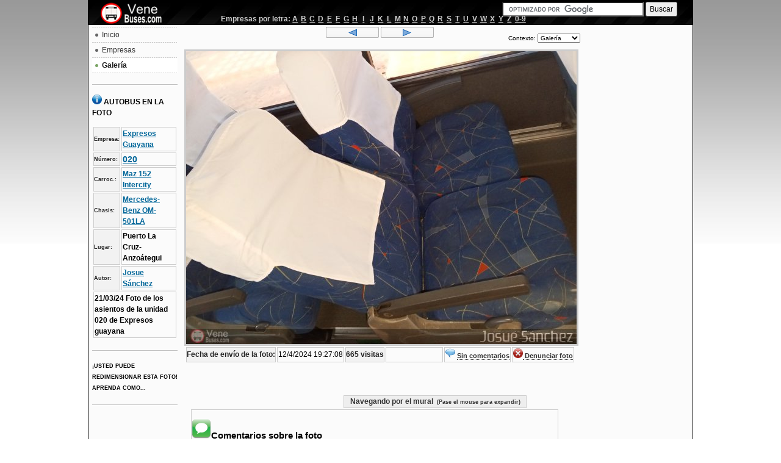

--- FILE ---
content_type: text/html; charset=ISO-8859-1
request_url: https://www.venebuses.com/foto/178147/
body_size: 4574
content:
<!DOCTYPE html PUBLIC "-//W3C//DTD XHTML 1.0 Transitional//EN" "http://www.w3.org/TR/xhtml1/DTD/xhtml1-transitional.dtd"> 
<html xmlns="http://www.w3.org/1999/xhtml" xml:lang="es-ve" lang="es-ve"> 
<head><meta charset="windows-1252"> 
   
  <meta name="robots" content="index, follow" /> 
  <meta name="keywords" content="puerto la cruz-anzoátegui,autobus,bus,venezuela,venebuses,venebus,venbus,autobús,transporte,rodovias,ciudades,foto de autobuses,fotos de autobuses,foto de buses,fotos de buses,busfan,expresos" /> 
  <meta name="description" content="Foto de autobús 020 de la empresa Expresos Guayana en la ciudade de Puerto La Cruz-Anzoátegui." /> 
  <title>Expresos Guayana 020 por Josue Sánchez - Puerto La Cruz-Anzoátegui - Venebuses.com</title> 
  <link rel="stylesheet" href="/templates/ja_purity/css/template.css" type="text/css" /> 
  <link rel="stylesheet" href="/templates/ja_purity/css/menu.css" type="text/css" /> 
  <link rel="icon" href="/img/ob.ico" type="image/x-icon"/>
  <script type="text/javascript" src="/script/jq.js"></script>
  <script type="text/javascript" src="/script/js.js"></script>
  <script type="text/javascript">
	fontSize = 100;
	$(document).ready(
		function()
		{
			$("#frmcoment").submit(function(){return addComentario('178147');});
			$('img.res').mouseover(
			function()
			{
				$('img.res').resizable({animate:true,ghost:true,aspectRatio:true}).parent().draggable();
			}
			);
			$(document).keydown(function(e){ if(e.target.tagName=="INPUT"||e.target.tagName=="TEXTAREA") return; if(e.keyCode==37){window.location=$("#btnant").get(0).href;}else{if(e.keyCode==39)window.location=$("#btnpos").get(0).href;}});
			$("#cboctx").change(function(){window.location='/foto/178147/'+$(this).val(); });
			$("a.cmn").click(function(){$("#comentario").val($("#comentario").val()+'[b]'+$(this).html()+'[/b]\n');});
			$("a.quote").click(function(){ var txt=getSelText(); if(txt=="") alert("Seleccionar un texto para citar"); else $("#comentario").val($("#comentario").val()+'[q]'+txt+'[/q]\n');});
		}
	);
  </script>
  <script type="text/javascript" src="/script/jq-ui.js"></script>
  <script type="text/javascript" src="/script/ui/ui.core.js"></script>
  <script type="text/javascript" src="/script/ui/ui.draggable.js"></script>
  <script type="text/javascript" src="/script/ui/ui.resizable.js"></script>
  <link rel="stylesheet" href="/templates/ja_purity/styles/background/lighter/style.css" type="text/css" />
  <link rel="stylesheet" href="/css/theme1/jtheme.css" type="text/css"/>
<!--[if gte IE 7.0]>
<style type="text/css">
.clearfix {display: inline-block;}
</style>
<![endif]-->  
	<style type="text/css"> 
		#ja-header,#ja-mainnav,#ja-container,#ja-botsl,#ja-footer {width: 97%;margin: 0 auto;}
		#ja-wrapper {min-width: 100%;}
		
	</style> 
	<meta property="og:title" content="Expresos Guayana 020 por Josue Sánchez - Puerto La Cruz-Anzoátegui - Venebuses.com"/>
	<meta property="og:type" content="website" />
	<meta property="og:url" content="http://venebuses.com/foto/178147/" />
	<meta property="og:site_name" content="Venebuses"/>
	<meta property="og:image" content="http://venebuses.com/m1/thumbs/9451c32f6c8f2987df52a3487d83c957.jpg"/>
	<meta property="fb:admins" content="100001393631990" />
</head> 
<body id="bd" class="fs3 Moz" > 
<a name="Top" id="Top"></a> 
<p style="display:none"></p>
<div id="main">  
<!-- BEGIN: HEADER --> 
<div id="ja-headerwrap"> 
	<div id="ja-header" class="clearfix" > 
		<h1 class="logo"> 
			<a href="http://venebuses.com" title="Venebuses.com"><span>Venebuses.com</span></a> 
		</h1> 
		<div id="busca"><br/>
		<form action="https://www.google.co.ve" id="cse-search-box">
  <div>
    <input type="hidden" name="cx" value="partner-pub-5637917406182241:2784012543" />
    <input type="hidden" name="ie" value="ISO-8859-1" />
    <input type="text" name="q" size="30" />
    <input type="submit" name="sa" value="Buscar" />
  </div>
</form>

<script type="text/javascript" src="https://www.google.co.ve/coop/cse/brand?form=cse-search-box&amp;lang=es"></script>
		</div>
		<div id="empbar"><table align="center"><tr><th>Empresas por letra:</th><td width="10"><a href="/empresas/index.php?search=A">A</a></td><td width="10"><a href="/empresas/index.php?search=B">B</a></td><td width="10"><a href="/empresas/index.php?search=C">C</a></td><td width="10"><a href="/empresas/index.php?search=D">D</a></td><td width="10"><a href="/empresas/index.php?search=E">E</a></td><td width="10"><a href="/empresas/index.php?search=F">F</a></td><td width="10"><a href="/empresas/index.php?search=G">G</a></td><td width="10"><a href="/empresas/index.php?search=H">H</a></td><td width="10"><a href="/empresas/index.php?search=I">I</a></td><td width="10"><a href="/empresas/index.php?search=J">J</a></td><td width="10"><a href="/empresas/index.php?search=K">K</a></td><td width="10"><a href="/empresas/index.php?search=L">L</a></td><td width="10"><a href="/empresas/index.php?search=M">M</a></td><td width="10"><a href="/empresas/index.php?search=N">N</a></td><td width="10"><a href="/empresas/index.php?search=O">O</a></td><td width="10"><a href="/empresas/index.php?search=P">P</a></td><td width="10"><a href="/empresas/index.php?search=Q">Q</a></td><td width="10"><a href="/empresas/index.php?search=R">R</a></td><td width="10"><a href="/empresas/index.php?search=S">S</a></td><td width="10"><a href="/empresas/index.php?search=T">T</a></td><td width="10"><a href="/empresas/index.php?search=U">U</a></td><td width="10"><a href="/empresas/index.php?search=V">V</a></td><td width="10"><a href="/empresas/index.php?search=W">W</a></td><td width="10"><a href="/empresas/index.php?search=X">X</a></td><td width="10"><a href="/empresas/index.php?search=Y">Y</a></td><td width="10"><a href="/empresas/index.php?search=Z">Z</a></td><td><a href="/empresas/index.php?search=1">0-9</a></td></tr></table></div>
	</div> 
</div> 
<!-- END: HEADER -->  
<!-- BEGIN: MAIN NAVIGATION --> 
<!-- END: MAIN NAVIGATION --> 
<div> 
<div> 
		<!-- BEGIN: CONTENT --> 
		<div style="width:140px;float:left;padding-left:6px;z-index:0;" > 
			<div class="moduletable_menu"> 
				<ul class="menu">
					<li class="item1"><a href="http://venebuses.com"><span>Inicio</span></a></li>	
					<li class="item2"><a href="/empresas/"><span>Empresas</span></a></li>
					<li class="active item2"><a href="/galeria"><span>Galería</span></a></li>
				</ul>
			</div> 
			<div class="moduletable_menu">
			 
				<h4><img src="/img/info16.png" alt="Informação"/> AUTOBUS EN LA FOTO</h4>
							<table class="look" id="tbinfo">
									<tr>
						<th>Empresa:</th>
						<td><a href="/empresas/27/Expresos_Guayana">Expresos Guayana</a></td>
					</tr>
									<tr>
						<th>Número:</th>
						<td style="font-size:120%"><a href="/empresas/27/Expresos_Guayana/020/" title="Há 18 fotos. Haga clic para ver más.">020</a></td>
					</tr>
									<tr>
						<th>Carroc.:</th>
						<td><a href="/modelos/carroceria/maz/
							152_intercity/" title="Ver mais fotos deste modelo">Maz 152 Intercity</a></td>
					</tr>
									<tr>
						<th>Chasis:</th>
						<td><a href="/modelos/chassi/mercedes-benz/
							om-501la/" title="Ver mais fotos deste modelo">Mercedes-Benz OM-501LA</a></td>
					</tr>
									<tr>
						<th>Lugar:</th>
						<td>Puerto La Cruz-Anzoátegui</td>
					</tr>
									<tr>
						<th>Autor:</th>
						<td><a href="/busesdeoriente/" title="Veja mais fotos deste autor">Josue Sánchez</a></td>
					</tr>
									<tr>
						<td colspan="2">21/03/24
Foto de los asientos de la unidad 020 de Expresos guayana </td>
					</tr>
												</table>
			</div>
			<div class="moduletable_menu" style="z-index:0"> 
				<h4 style="margin:0"><span class="mini">¡Usted puede redimensionar esta foto! Aprenda como...</span></h4>
			</div>
		</div>
		<div id="direita">
			<script async src="//pagead2.googlesyndication.com/pagead/js/adsbygoogle.js"></script>
<!-- venebuses_foto_dir -->
<ins class="adsbygoogle"
     style="display:inline-block;width:160px;height:600px"
     data-ad-client="ca-pub-5637917406182241"
     data-ad-slot="3981544145"></ins>
<script>
(adsbygoogle = window.adsbygoogle || []).push({});
</script>		</div>
		<div class="gpagination"><div id="ctx"><p>Contexto: <select id="cboctx"><option value="" selected=="selected">Galería</option><option value="empresa/" >Empresa</option><option value="carroceria/" >Carrocería</option><option value="chassi/" >Chasis</option></select></div><div class="navflag"><a id="btnant" href="/foto/178148/" title="Anterior"><img src="/img/btnprev.gif" alt="Anterior"/></a> <a id="btnpos" href="/foto/178145/" title="Siguiente"><img src="/img/btnext.gif" alt="Siguiente"/></a></div></div>
		<div class="fotoview" >
<img src="/m1/photos/9451c32f6c8f2987df52a3487d83c957.jpg" alt="Expresos Guayana 020 por Josue Sánchez" class="res"/><table class="look" align="center"><tr><th>Fecha de envío de la foto:</th><td>12/4/2024 19:27:08</td><th id="views">665 visitas</th><td><iframe id="fb" src="https://www.facebook.com/plugins/like.php?href=http%3A%2F%2Fvenebuses.com%2Ffoto%2F178147%2F&amp;send=false&amp;layout=standard&amp;width=120&amp;send=false&amp;layout=button_count&amp;width=150&amp;show_faces=false&amp;action=like&amp;colorscheme=light&amp;font=segoe+ui&amp;height=21" scrolling="no" frameborder="0" style="border:none; overflow:hidden; width:90px; height:21px;" allowTransparency="true"></iframe></td><td><a href="#lnkcmt" class="lnkcmt"><img src="/img/comment16.png" style="border:none" alt="" /> <span>Sin comentarios</span></a></td><td><a href="/contato.php?denun=178147" class="lnkcmt"><img src="/img/del16.png" alt="" style="border:none"/><span> Denunciar foto</span></a></td></tr></table>		</div> 
		<!-- END: CONTENT --> 
		<!-- BEGIN: LEFT COLUMN --> 
		<!-- END: LEFT COLUMN --> 
</div> 
</div>  
<div>
	<div style="clear:right">
	<table class="look" align="center" style="width:300px"><caption onmouseover="$('#nbhide').show()">Navegando por el mural <span class="mini">&nbsp;(Pase el mouse para expandir)</span></caption><tr style="display:none" id="nbhide"><td><a href="/foto/178149/" title="Unión de Conductores Unidos S.C. 095"><img src="/m1/thumbs/f2f6164a5e7003dfff93b4cbb87c81a9.jpg" alt="Unión de Conductores Unidos S.C. 095"/></a></td><td><a href="/foto/178148/" title="Unión de Conductores Unidos S.C. 095"><img src="/m1/thumbs/8a2081a119aafba2588b36569aae03d5.jpg" alt="Unión de Conductores Unidos S.C. 095"/></a></td><th width="165" style="text-align:center">&lt;&lt;Fotos anteriores<br/>Fotos seguintes&gt;&gt;</th><td><a href="/foto/178145/" title="TransMonagas 7163"><img src="/m1/thumbs/4eb30250a6f1b12901590813759dbd5f.jpg" alt="TransMonagas 7163"/></a></td><td><a href="/foto/178144/" title="Transporte Las Delicias C.A. 44"><img src="/m1/thumbs/0e422bda9bc3682ec5a33dea77b6219c.jpg" alt="Transporte Las Delicias C.A. 44"/></a></td></tr></table>	</div>
	<div id="comentarios">
		<a id="lnkcmt" name="lnkcmt"></a>
		<h3><img src="/img/comment.png" alt=""/>Comentarios sobre la foto</h3>
		<div id="list"><p>No hay ningún comentario sobre esta foto.</p></div>
		<div id="form">
			<form method="post" action="addcoment.php" id="frmcoment">
							<table class="look" align="center">
					<caption>¡Escribe tu comentario!</caption>
					<tr><th><label for="nome">Nombre y apellido:</label></th><td><input type="text" maxlength="32" name="nome" id="nome" size="35" /></td></tr>
					<tr><th><label for="email">E-mail (Opcional):</label></th><td><input type="text" maxlength="32" name="email" id="email" size="35" /><br/><span class="mini"><input type="checkbox" id="nt" /><label for="nt"> Notificarme de nuevos comentarios en esta foto</label></span></td></tr>
					<tr><th><label for="comentario">Comentario:</label></th><td><textarea cols="75" rows="6" name="comentario" id="comentario"></textarea></td></tr> 
					<tr><td colspan="2"><span style="font-weight:bold">Al enviar su comentario usted garantiza que no viola los <a href="http://venebuses.com/blog/2009/11/18/terminos-de-uso-de-venebuses-com/" target="_blank">Términos de Uso</a></span></label></td></tr>
					<tr><td colspan="2" align="center">
						<div id="cmld" class="cm"><img src="/img/loading.gif" alt=""/> Guardando...</div>
						<div id="cmok" class="cm"><img src="/img/ok16.png" alt=""/> Gracias, tu opinión será visible después de haber sido aprobado por nuestro equipo.</div>
						<div id="cmer" class="cm"><img src="/img/del16.png" alt=""/> Error al guardar comentario.</div>
						<input type="submit" value="Enviar" id="btncmt"/>
					</td></tr>
				</table>
			</form>
		</div>
		<p style="text-align:right"><a href="#Top">Ir a la parte superior</a></p>
	</div>
	<div style="margin-left:130px">
		<div style="float:left">
			<script async src="//pagead2.googlesyndication.com/pagead/js/adsbygoogle.js"></script>
<!-- venebuses_foto_inferior -->
<ins class="adsbygoogle"
     style="display:inline-block;width:336px;height:280px"
     data-ad-client="ca-pub-5637917406182241"
     data-ad-slot="6795409740"></ins>
<script>
(adsbygoogle = window.adsbygoogle || []).push({});
</script>		</div>
		<div style="float:left">
			<script async src="//pagead2.googlesyndication.com/pagead/js/adsbygoogle.js"></script>
<!-- venebuses_foto_inferior -->
<ins class="adsbygoogle"
     style="display:inline-block;width:336px;height:280px"
     data-ad-client="ca-pub-5637917406182241"
     data-ad-slot="6795409740"></ins>
<script>
(adsbygoogle = window.adsbygoogle || []).push({});
</script>		</div>
	</div>
</div>
<!-- BEGIN: FOOTER --> 
<div id="ja-footerwrap"> 
<div id="ja-footer" class="clearfix">
	<div id="ja-footnav"></div> 
	<div class="copyright"><p><p>Los derechos de autor del material expuesto corresponde a sus respectivos autores.<br/>Venebuses.com no es responsable por el material enviado por los usuarios.</p>&copy;2009 Venebuses.com - Todos los derechos reservados.<br/>Juan Carlos Gámez y Tadeu Carnevalli</p>
	</div> 
	<div class="ja-cert">
	</div> 
	<br/> 
</div> 
</div> 
<!-- END: FOOTER --> 
</div> 
<div id="dialog"></div>
<div id="dialogV"></div>
<!--Google analytics-->
<script type="text/javascript">
var gaJsHost = (("https:" == document.location.protocol) ? "https://ssl." : "http://www.");
document.write(unescape("%3Cscript src='" + gaJsHost + "google-analytics.com/ga.js' type='text/javascript'%3E%3C/script%3E"));
</script>
<script type="text/javascript">
try {
var pageTracker = _gat._getTracker("UA-6668161-8");
pageTracker._trackPageview();
} catch(err) {}</script><!--Google analytics fim-->
<script defer src="https://static.cloudflareinsights.com/beacon.min.js/vcd15cbe7772f49c399c6a5babf22c1241717689176015" integrity="sha512-ZpsOmlRQV6y907TI0dKBHq9Md29nnaEIPlkf84rnaERnq6zvWvPUqr2ft8M1aS28oN72PdrCzSjY4U6VaAw1EQ==" data-cf-beacon='{"version":"2024.11.0","token":"713780ce1ff44980abe6a56126982aef","r":1,"server_timing":{"name":{"cfCacheStatus":true,"cfEdge":true,"cfExtPri":true,"cfL4":true,"cfOrigin":true,"cfSpeedBrain":true},"location_startswith":null}}' crossorigin="anonymous"></script>
</body> 
</html> 


--- FILE ---
content_type: text/html; charset=utf-8
request_url: https://www.google.com/recaptcha/api2/aframe
body_size: 118
content:
<!DOCTYPE HTML><html><head><meta http-equiv="content-type" content="text/html; charset=UTF-8"></head><body><script nonce="_Ls62DMOwS5IWKIfME8_AA">/** Anti-fraud and anti-abuse applications only. See google.com/recaptcha */ try{var clients={'sodar':'https://pagead2.googlesyndication.com/pagead/sodar?'};window.addEventListener("message",function(a){try{if(a.source===window.parent){var b=JSON.parse(a.data);var c=clients[b['id']];if(c){var d=document.createElement('img');d.src=c+b['params']+'&rc='+(localStorage.getItem("rc::a")?sessionStorage.getItem("rc::b"):"");window.document.body.appendChild(d);sessionStorage.setItem("rc::e",parseInt(sessionStorage.getItem("rc::e")||0)+1);localStorage.setItem("rc::h",'1768015509086');}}}catch(b){}});window.parent.postMessage("_grecaptcha_ready", "*");}catch(b){}</script></body></html>

--- FILE ---
content_type: text/css
request_url: https://www.venebuses.com/templates/ja_purity/css/template.css
body_size: 4821
content:
/* COMMON STYLE
--------------------------------------------------------- */
html, body, form, fieldset {
	margin: 0;
	padding: 0;
}

body {
	color: #000000;
	font-family: Arial, Helvetica, sans-serif;
	line-height: 150%;
	background:#ffffff url("http://venebuses.com/img/fundo_cinza.jpg") top left repeat-x fixed;
}

body#bd {
/*	color: #333333;
	background: #F2F2F2;*/
}

body.contentpane {
	width: auto; /* Printable Page */
	margin: 1em 2em;
	line-height: 1.3em;
	margin: 0px 0px 0px 0px;
	font-size: 12px;
	color: #333;
}

body.fs3{
	font-size: 12px;
}
/* Normal link */
a {
	color: #006699;
	text-decoration: underline;
}

a:hover, a:active, a:focus {
	color: #333333;
	text-decoration: underline;
}

/* Title text */
.contentheading, .componentheading, .blog_more strong, h1, h2, h3, h4 {
	font-family: "Segoe UI", Arial, Helvetica, sans-serif;
}

/* Small text */
small, .small, .smalldark, .mosimage_caption, .createby, .createdate, .modifydate, a.readon, .img_caption {
	color: #666666;
	font-size: 92%;
}

/* Heading */
h1 {
	font-size: 180%;
}

h2 {
	font-size: 150%;
}

h3 {
	font-size: 125%;
}

h4 {
	font-size: 100%;
	text-transform: uppercase;
}

p, pre, blockquote, ul, ol, h1, h2, h3, h4, h5, h6 {
	margin: 1em 0;
	padding: 0;
}

ul {
	list-style: none;
}

ul li {
	padding-left: 30px;
	background: url(../images/bullet.gif) no-repeat 18px 8px;
	line-height: 180%;
}

ol li {
	margin-left: 35px;
	line-height: 180%;
}

th {
	padding: 5px;
	font-weight: bold;
	text-align: left;
}

fieldset {
	/*border: none;*/
	padding: 10px 5px;
	/*background: url(../images/hdot2.gif) repeat-x top;*/
}

fieldset a {
	font-weight: bold;
}

hr {
	border-top: 1px solid #CCCCCC;
	border-right: 0;
	border-left: 0;
	border-bottom: 0;
	height: 1px;
}

td, div {
	font-size: 100%;
}

img {
	border: none;
}
/* FORM
--------------------------------------------------------- */
form {
	margin: 0;
	padding: 0;
}

form label {
	cursor: pointer;
}

input, select, textarea, .inputbox {
	padding: 3px 5px;
	font-family: Tahoma, Arial, Helvetica, sans-serif;
	font-size: 100%;
}

.button {
	padding: 3px 5px;
	border: 1px solid #333333;
	background: url(../images/grad1.gif) repeat-x top #333333;
	color: #CCCCCC;
	font-size: 85%;
	text-transform: uppercase;
}

.button:hover, .button:focus {
	border: 1px solid #999999;
	background: #333333;
	color: #FFFFFF;
}

* html .button {
	padding: 2px 0 !important; /*IE 6*/
}

*+html .button {
	padding: 2px 0 !important; /*IE 7*/
}

.inputbox {
	border: 1px solid #CCCCCC;
	background: #FFFFFF;
}

.inputbox:hover, .inputbox:focus {
	background: #FFFFCC;
}

/* BONUS TYPOGRAPHY STYLES
--------------------------------------------------------- */
pre, .code {
	padding: 10px 15px;
	margin: 5px 0 15px;
	border-left: 5px solid #999999;
	background: #FFFFFF;
	font: 1em/1.5 "Courier News", monospace;
}

blockquote {
	padding: 1em 40px 1em 15px;
}

blockquote span.open {
	padding: 0 0 0 20px;
	background: url(../images/so-q.gif) no-repeat left top;
}

blockquote span.close {
	padding: 0 20px 0 0;
	background: url(../images/sc-q.gif) no-repeat bottom right;
}

/* Quote hilight */
.quote-hilite {
	padding: 10px 15px;
	margin: 0;
	border: 1px solid #CACACC;
	background: #FFFFFF;
}

/* Small quote */
.small-quote {
	margin: 0;
	padding: 0;
	background: none;
}

.small-quote span.open-quote {
	margin: 0;
	padding-left: 20px;
	background: url(../images/so-q.gif) no-repeat center left;
}

.small-quote span.close-quote {
	margin: 0;
	padding-right: 20px;
	background: url(../images/sc-q.gif) no-repeat center right;
}

.small-quote span.author {
	padding: 2px 5px 2px 20px;
	border-top: 1px solid #DCDDE0;
	margin: 0.5em 0 0;
	display: block;
	background: url(../images/author.gif) no-repeat 5px 4px #EAEBEE;
	font-size: 90%;
	text-transform: uppercase;
}

/* Rropcap */
.dropcap {
	float: left;
	padding: 4px 8px 0 0;
	display: block;
	color: #999999;
	font: 50px/40px Georgia, Times, serif;
}

/* Tips, Error, Message, Hightlight*/
p.error {
	padding-left: 25px;
	color: #BF0000;
	background: url(../images/icon-error.gif) no-repeat top left;
	text-align:left;
}

p.message {
	padding-left: 25px;
	color: #006699;
	background: url(../images/icon-info.gif) no-repeat top left;
	text-align:left;
}

p.tips {
	padding-left: 25px;
	color: #EE9600;
	background: url(../images/icon-tips.gif) no-repeat top left;
	text-align:left;
}

.highlight {
	padding: 1px 5px;
	background: #FFFFCC;
	font-weight: bold;
}

/* Note Style */
p.stickynote {
	padding: 10px 0px 10px 40px;
	border: 1px solid #CACACC;
	background: url(../images/sticky-bg.gif) no-repeat 5px center #FFFFFF;
}

p.download {
	padding-left:40px;
	border: 1px solid #CACACC;
	background: url(../images/download-bg.gif) no-repeat 5px center #FFFFFF;
}

.blocknumber {
	clear: both;
	padding: 5px 15px 10px;
	position: relative;
}

/* Check list */
ul.checklist {
	list-style: none;
}

ul.checklist li {
	margin-left: 15px;
	padding: 0 0 5px 20px;
	background: url(../images/checklist-bg.gif) no-repeat 0 3px;
}

/* Small checklist */
ul.small-checklist {
	list-style: none;
}

ul.small-checklist li {
	margin-left: 15px;
	padding: 0 0 5px 20px;
	background: url(../images/icon_list.gif) no-repeat 0 3px;
}

/* Check list */
ul.stars {
	list-style: none;
}

ul.stars li {
	margin-left: 15px;
	padding: 0px 0 5px 20px;
	background: url(../images/star-bg.gif) no-repeat 0 3px;
}

/* Bignumber */
.bignumber {
	float: left;
	margin-right: 8px;
	padding: 6px 7px;
	display: block;
	background: url(../images/ol-bg.gif) no-repeat top left;
	color: #7BA566;
	font: bold 20px/normal Arial, sans-serif;
}


/* Legend */
.legend-title {
	margin: 0;
	padding: 0 3px;
	float: left;
	display: block;
	background: #F6F6F6;
	font-weight: bold;
	position: absolute;
	top: -10px;
	left: 7px;
}

.legend {
	margin: 20px 0;
	padding: 0 10px;
	border: 1px solid #CACACC;
	background: #FFFFFF;
	position: relative;
}

/* MAIN LAYOUT DIVS
--------------------------------------------------------- */
#ja-wrapper {
	width: 900px !important;
	margin: 0;
	background: #F2F2F2;
}

#ja-containerwrap {
	background: url(../images/cw-bg1.gif) repeat-y 50% 0;
}

#ja-containerwrap2 {
	background: url(../images/cw-bg2.gif) no-repeat 50% 0;
	padding:0;margin:0;
}

#ja-container {
	background: url(../images/c-bg1.gif) repeat-y 18% 0;
}

#ja-container2 {
	background: url(../images/c-bg2.gif) no-repeat 18% 0;
}

#ja-mainbody-f, #ja-mainbody-fr {
	float: none;
	width: 100%;
}

#ja-mainbody-fr #ja-contentwrap {
	float: right;
	width:735px !important;
	margin-left:25px;
}

#ja-mainbody-fr #ja-col1 {
	width: 200px;
	float: left;
	margin-top:10px;
}

#ja-mainbody-fr #ja-contentwrap {
	width: 80%;
	float:right;
	
}

#ja-contentwrap {
	min-height: 300px;
	height: auto;
}
* html #ja-contentwrap {
	
}

/* Full right */
#ja-containerwrap-fr {
	background: url(../images/cw-bg1.gif) repeat-y 50% 0;
}

#ja-containerwrap-fr #ja-containerwrap2 {
	background: url(../images/cw-bg2.gif) no-repeat 50% 0;
}

/* HEADER
--------------------------------------------------------- */
#ja-headerwrap {
	background: #333333 url(../images/header/top.jpg) repeat-x top;
	color: #CCCCCC;
	line-height: normal;
	height: 40px;
}

#ja-header {
	position: relative;
	height: 38px;
}

.ja-headermask {
	/*width: 602px;*/
}

#ja-header a {
	color: #CCCCCC;
}

h1.logo, h1.logo-text {
	margin: 0;
	padding: 5px;
	font-size: 180%;
	text-transform: uppercase;
}

h1.logo a {
	width: 115px;
	display: block;
	background: url(http://venebuses.com/templates/ja_purity/images/venebuses.png) no-repeat;
	height: 38px;
	position: relative;
	z-index: 0;
	margin-top:-2px;
	padding-top:0px;
}

h1.logo a span {
	display:none;
}

h1.logo-text a {
	color: #CCCCCC !important;
	text-decoration: none;
	outline: none;
	position: absolute;
	bottom: 40px;
	left: 5px;
}

p.site-slogan {
	margin: 0;
	padding: 0;
	padding: 2px 5px;
	color: #FFFFFF;
	background: #444444;
	font-size: 92%;
	position: absolute;
	bottom: 20px;
	left: 0;
}

/* MODULE
--------------------------------------------------------- */
div.moduletable,
div.moduletable_menu,
div.moduletable_text {
	padding: 0 0 20px;
	margin-bottom: 15px;
	background: url(../images/hdot.gif) repeat-x bottom;
}

div.moduletable h3,
div.moduletable_menu h3,
div.moduletable_text h3 {
	padding: 0 0 8px;
	margin: 0;
	font-size: 125%;
	font-weight: bold;
	text-transform: uppercase;
}

/* Module rounded */
div.module h3 {
	margin: 0 -15px 10px;
	padding: 8px 15px 5px;
	border-bottom: 2px solid #F6F6F6;
	color: #7BA566;
	font-size: 125%;
	font-weight: bold;
	text-transform: uppercase;
}

div.module_black,
div.module_green,
div.module_blue,
div.module_red,
div.module {
	margin-bottom: 20px;
	float: left;
	clear: both;
	width: 100%;
	background: url(../images/b-br.gif) no-repeat bottom right #FFFFFF;
}

div.module div {
	background: url(../images/b-bl.gif) no-repeat bottom left;
}

div.module div div {
	background: url(../images/b-tr.gif) no-repeat top right;
}

div.module div div div {
	padding: 0 15px 10px;
	background: url(../images/b-tl.gif) no-repeat top left;
}

div.module_black div div div div,
div.module_green div div div div,
div.module_blue div div div div,
div.module_red div div div div,
div.module_text div div div div,
div.module div div div div {
	margin: 0;
	padding: 0;
	float: none;
	width: 99%;
	background: none;
}

div.module_text h3 {
	margin: 0 0 10px;
	width: 100%;
	clear: both;
	display: block;
	overflow: hidden;
}

div.module_text span {
	padding: 0 3px 0 0;
	float: left;
	clear: both;
	display: block;
	background: #F6F6F6;
	font-weight: bold;
}

div.module_text {
	margin-bottom: 20px;
	padding: 0;
	float: left;
	clear: both;
	width: 100%;
	/*background: url(../images/bt-br.gif) no-repeat bottom right #F6F6F6;*/
}

div.module_text div {
	background: url(../images/bt-bl.gif) no-repeat bottom left;
}

div.module_text div div {
	background: url(../images/bt-tr.gif) no-repeat top right;
}

div.module_text div div div {
	padding: 0 15px 10px;
	display: block;
	background: url(../images/bt-tl.gif) no-repeat top left;
}

div.banneritem_text {
	padding: 5px 0 !important;
}

/* red */
div.module_black h3,
div.module_green h3,
div.module_blue h3,
div.module_red h3 {
	margin: 0 -15px 10px;
	padding: 8px 15px 5px;
	border-bottom: 1px solid #F6F6F6;
	color: #FFFFFF;
	font-size: 125%;
	font-weight: bold;
	text-transform: uppercase;
}

div.module_red {
	background: url(../images/br-br.gif) no-repeat bottom right #BF0000;
	color: #FFFFFF;
}

div.module_red div {
	background: url(../images/br-bl.gif) no-repeat bottom left;
}

div.module_red div div {
	background: url(../images/br-tr.gif) no-repeat top right;
}

div.module_red div div div {
	padding: 0 15px 10px;
	background: url(../images/br-tl.gif) no-repeat top left;
}

/* blue */
div.module_blue {
	background: url(../images/bb-br.gif) no-repeat bottom right #006699;
	color: #FFFFFF;
}

div.module_blue div {
	background: url(../images/bb-bl.gif) no-repeat bottom left;
}

div.module_blue div div {
	background: url(../images/bb-tr.gif) no-repeat top right;
}

div.module_blue div div div {
	padding: 0 15px 10px;
	background: url(../images/bb-tl.gif) no-repeat top left;
}

/* green */
div.module_green {
	background: url(../images/bg-br.gif) no-repeat bottom right #7BA566;
	color: #FFFFFF;
}

div.module_green div {
	background: url(../images/bg-bl.gif) no-repeat bottom left;
}

div.module_green div div {
	background: url(../images/bg-tr.gif) no-repeat top right;
}

div.module_green div div div {
	padding: 0 15px 10px;
	background: url(../images/bg-tl.gif) no-repeat top left;
}

/* black */
div.module_black {
	background: url(../images/bl-br.gif) no-repeat bottom right #333333;
	color: #FFFFFF;
}

div.module_black div {
	background: url(../images/bl-bl.gif) no-repeat bottom left;
}

div.module_black div div {
	background: url(../images/bl-tr.gif) no-repeat top right;
}

div.module_black div div div {
	padding: 0 15px 10px;
	background: url(../images/bl-tl.gif) no-repeat top left;
}

div.module_blue ul,
div.module_blue ol,
div.module_red ul,
div.module_red ol,
div.module_black ul,
div.module_black ol,
div.module_green ul,
div.module_green ol {
	margin: 0;
	padding: 0;
}

div.module_blue li,
div.module_red li,
div.module_black li,
div.module_green li {
	margin-left: 20px;
	padding: 0;
	line-height: 150%;
}

div.module_blue a,
div.module_red a,
div.module_black a,
div.module_green a {
	color: #FFFFFF;
}

div.advs {
	float: left;
	width: 100%;
	clear: both;
	display: block;
}

/* LEFT COLUMN + RIGHT COLUMN
--------------------------------------------------------- */
#ja-col1 {
	float: left;
	width: 250px;
	padding-top: 10px;
	overflow: hidden;
	
}
#ja-col2 {
	float: right;
	width: 20%;
	overflow: hidden;
}

#ja-col1 table,
#ja-col2 table {
	border-collapse: collapse;
	border-spacing: 0;
}

#ja-col1 ul li,
#ja-col2 ul li {
	padding-left: 10px;
	margin: 0;
	background: url(../images/bullet.gif) no-repeat 5px 50%;
}

#ja-col1 ul, #ja-col2 ul {
	margin: 0;
}

#ja-col1 ol, #ja-col2 ol {
	margin-left: 5px;
}

#ja-col1 .article_separator,
#ja-col2 .article_separator {
	display: none;
}

/* FOOTER
--------------------------------------------------------- */
#ja-footerwrap {
	border-top: 5px solid #CCCCCC;
	padding: 20px 0 30px;
	clear: both;
	background: url(../images/grad3.gif) repeat-x bottom #F6F6F6;
}

#ja-footer {
	padding: 0;
	color: #666666;
	background: url(../images/vdot.gif) repeat-y 22% 0;
	position: relative;
}

#ja-footer .copyright {
	clear: both;
	display: block;
	padding-left: 25%;
	color: #666666;
	font-style: normal;
	font-size: 92%;
}

#ja-footnav {
	padding-left: 25%;
}

#ja-footer ul {
	margin: 0 0 5px;
	padding: 0;
}

#ja-footer li {
	margin: 0;
	padding: 0;
	display: inline;
	background: none;
}

#ja-footer li a {
	padding: 0 15px 0 0;
	display: inline;
	color: #666666;
	font-weight: bold;
	font-size: 92%;
	line-height: normal;
	text-decoration: none;
	text-transform: uppercase;
}

#ja-footer li a:hover, #ja-footer li a:active, #ja-footer li a:focus {
	color: #333333;
	text-decoration: none;
}

.ja-cert {
	font-size: 92%;
	position: absolute;
	right: 0;
	top: 18px;
}

.ja-cert a {
	margin: 0 0 0 5px;
	padding: 0;
	border: none;
	border: none;
	text-decoration: none;
}

.ja-cert a span {
	display: none;
}

.ja-cert a img {
	border: none;
}

.banneritem {
	display: block;
	margin-top: 15px;
}

/* MISCELLANOUS
----------------------------------------------------------- */
/*collapsible h3*/
h3.show {
	background: url(../images/arrow2.png) no-repeat 90% 60%;
	cursor: pointer;
}

h3.hide {
	background: url(../images/arrow3.png) no-repeat 90% 60%;
	cursor: pointer;
}

.clr {
	clear: both;
}

.hasTip img {
	margin: 10px 5px 0 0;
	border: none;
}

/* Tooltips */
.tool-tip {
	float: left;
	border: 1px solid #D4D5AA;
	padding: 5px;
	background: #FFFFCC;
	max-width: 200px;
}

.tool-title {
	padding: 0;
	margin: 0;
	margin-top: -15px;
	padding-top: 15px;
	padding-bottom: 5px;
	background: url(../../system/images/selector-arrow.png) no-repeat;
	font-size: 100%;
	font-weight: bold;
}

.tool-text {
	margin: 0;
	font-size: 100%;
}

/* Clearfix */
.clearfix:after {
	clear: both;
	display: block;
	content: ".";
	height: 0;
	visibility: hidden;
}

* html > body .clearfix {
	width: 100%;
	display: block;
}

* html .clearfix {
	height: 1%;
}

/* Firefox Scrollbar Hack - Do not remove */
html {
	margin-bottom: 1px;
	height: 100%!important;
	height: auto;
}
/*Onibus Brasil Format*/
table.look{
	
}
table .look tr{width:30px;}
table.look th{
	background-color:#f2f2f2;
	color:#222;
}
table.look th,table.look td{
	border:solid 1px #ccc;
}
table.look caption
{
	border:solid 1px #ccc;
	background-color:#eee;
	color:#333;
	font-weight:bold;
}
table.look caption a{color:#222;}
div#topuser
{
	position:absolute;
	right:20px;
	top:40px;
}
table.icon td
{
	padding:5px;
	border:dotted 1px #ccc;
	font-weight:bold;
	width:90px;
}
table.icon a
{
	text-decoration:none;
}
table.icon caption
{
	border:solid 1px #ccc;
	background-color:#111;
	color:#eee;
	font-weight:bold;
}
div.divdialog
{
	font-size:85%;
}
span.mini
{
	font-size:75%;
	font-weight:0;
}

div.businfo
{
	font-size:85%;
}
div.businfo p
{
	margin:0;padding:0;
}
div.businfo td,th
{
	padding:0;
}
#cred_com
{
	display:none;
}
td p
{margin:0;padding:0;}
.redbutton
{font-family:arial; background-color:#ee0000; color:#fff; border:inset 2px #000;font-weight:bold;letter-spacing:1px;}

td#rowsubmit p
{
	font-weight:bold;
	background-color:#ddd;
}
div.numpagina
{
	text-align:right;
	font-weight:bold;
	font-size:120%;
}
div.numpagina a
{
	text-decoration:underline;
	color:#0000dd;
}
table.img td
{
	width:185px;
}
table.img td p
{
	margin:2px;
}
table.img td img
{
	border:solid 1px #ccc;
	padding:2px;
}
table.img p.ip
{
	font-weight:bold;
}
a#lnkampliafoto img
{
	padding:0;
	border:solid 8px #222;
}
a#lnkampliafoto:hover img
{
	border:solid 8px #dd0000;
}
div#dialog,div#dialogV
{
	padding:0;margin:0;
}
div#direita
{
	float:right;
	width:180px;	
	text-align:center;
	padding:2px;
}
div#direita div
{
	border:solid 1px #ccc;
	margin-bottom:2px;
}
div#divmural h2
{
	text-align:left;
	font-size:200%;
}
div#main
{
	width:990px;
	margin:0em auto;
	border:solid 1px #000;
	background-color:#fbfbfb;
}
div#col-left
{
	width:180px;
	margin-left:-25px;
}
div.uploadbox,div.uploadboxCut
{
	border:solid 1px #bbb;
	width:535px;
	text-align:center;
	padding-bottom:5px;
}
div.uploadbox table
{
	text-align:left;
}
div.uploadboxCut
{	
	width:700px;
	padding:4px;
	text-align:center;
}
div.uploadboxCut #divborda
{
	border:dotted 3px #cc0000;
	padding:0;margin:0;
	height:640px;
}
div.uploadboxCut img
{
	padding:0;margin:0;
}
div.muralbox
{
	padding:3px;
}
div.muralbox h1
{
	font-size:225%;
	margin-bottom:0;
	text-align:center;
	letter-spacing:2px;
	display:block;
}
div.muralbox h1 a, div.muralbox h1 a:visited
{
	color:#222;
	text-decoration:none;
	border-bottom:dotted 2px #222;	
}
div.muralbox p
{
	font-weight:bold;
	text-align:center;
}
div.fotoview
{
	float:right;
	margin-right:7px;
	width:642px;
	text-align:center;
}
div.fotoview img
{
	border:solid 3px #ccc;
	z-index:999999;
	border-right:solid 3px #ccc;
}
div#comentarios
{
	width:600px;
	border:solid 1px #ccc;
	float:right;
	margin-right:220px;
}
div#comentarios div#list
{
	border-bottom:dotted 2px #ccc;
}
div.cmt_foto
{
	border-top:dotted 2px #ccc;
	padding-left:3px;
	clear:left;
	background-color:#fbfbfb;
}
div.cmt_foto_2
{
	border-top:dotted 2px #ccc;
	padding-left:3px;
	clear:left;
	background-color:#f5f5f5;
}
.cmt_foto p, .cmt_foto_2 p
{
	padding:0;margin:0;
}
div.cmt_foto p.cmt_t span.n, div.cmt_foto_2 p.cmt_t span.n
{
	font-weight:bold;
	font-size:125%;
}
div.cmt_foto p.cmt_t span.n a, div.cmt_foto_2 p.cmt_t span.n a
{
	text-decoration:none;
}
div.cmt_foto p.cmt_c, div.cmt_foto_2 p.cmt_c
{
	font-size:85%;
	padding-left:6px;
}
div.cmt_foto p.cmt_c_in, div.cmt_foto_2 p.cmt_c_in
{
	font-size:96%;
	padding-left:15px;
}
a.lnkcmt{font-weight:bold;color:#333;font-size:95%;text-decoration:none;}
a.lnkcmt span{border-bottom:dotted 1px #333;}
td.views{text-align:center}
div#busca{position:absolute;right:10px;top:-12px;}
div#busca label{font-weight:bold;display:block;}
div#busca input#search{height:12px;width:170px;font-size:10px;font-family:arial;font-weight:bold;padding:1px;}
h1.tmural{color:#333;text-align:left;letter-spacing:1px;margin-left:5px;}
h1.tmural a,h1.tmural a:visited{text-decoration:underline;color:#cc0000;letter-spacing:5px;}
div#publ{display:none;}
div.gpagination{margin-top:3px;text-align:center;}
div.gpagination div.navflag{margin-left:27%;}
div.bninf{margin-left:13px;margin-top:3px;width:500px;text-align:center}
div.addinffoto{float:right;margin-right:20px;}
div.bread{position:absolute;left:230px;color:#777;font-weight:bold;}
div.bread a{color:#555 !important;}
#empbar{position:absolute;top:20px;left:200px;text-align:center;}
#empbar td a{font-weight:bold;display:block;}
#empbar2{position:absolute;top:40px;left:0px;}
#empbar2 th{color:#222;}
span.bold{font-weight:bold;}
span.quote{font-style:italic;font-size:95%;border-left:solid 5px #ccc;}
span.cname{font-weight:bold;}
.ttitle img{float:left;}
.ttitle{vertical-align:middle;line-height:40px;text-align:left;margin:0;padding:0}
div#add{text-align:center}
p.lgfoto{font-family:Arial,Verdana;}
.cm{display:none}
#tbinfo  th{font-size:75%}
#tbinfo td{font-weight:bold;}
#tbinfo td.sm, #tbinfo td.sma{}
#tbinfo td.sma{text-transform:none;line-height:100%;}
div#flogname{top:-15px;left:120px;position:absolute;font-size:125%;}
div#membro{position:absolute;top:0;left:110px;}
div#membro a{text-decoration:none;border-bottom:dotted 1px;}
div.gpagination div#ctx{float:right;font-size:80%;}
div.gpagination div#ctx select{font-size:10px;margin:0;padding:0;}

--- FILE ---
content_type: text/css
request_url: https://www.venebuses.com/templates/ja_purity/css/menu.css
body_size: 70
content:
/* Default Joomla! Menu */
#ja-container2 .menu,  ul.menu {
	margin: 0;
	padding: 1px 0 0;
	list-style: none;
	background: url(../images/hdot2.gif) repeat-x top;
}

#ja-container2 .menu li,  .menu li {
	margin: 0 !important;
	padding: 0 !important;
	background: none !important;
}

#ja-container2 .menu li a,  .menu li a{
	padding: 2px 0;
	display: block;
	color: #333333;
	background: url(../images/hdot2.gif) repeat-x bottom;
	text-decoration: none;
	outline: none;
}

#ja-container2 .menu li a span,  .menu li a span  {
	padding-left: 16px;
	background: url(../images/bullet.gif) no-repeat 5px 5px;
}

#ja-container2 .menu li a:hover,
#ja-container2 .menu li a:active,
#ja-container2 .menu li a:focus,
  .menu li a:hover,
  .menu li a:active,
  .menu li a:focus {
	color: #333333;
	background: url(../images/hdot2.gif) repeat-x bottom #DDDDDD;
	text-decoration: none;
}

#ja-container2 .menu li.active a,   .menu li.active a {
	background: url(../images/hdot2.gif) repeat-x bottom #FFFFFF;
	color: #222;
	font-weight: bold;
	text-decoration: none;
}

#ja-container2 .menu li.active a span,  .menu li.active a span {
	background: url(../images/bullet3.gif) no-repeat 5px 5px;
}

#ja-container2 .menu li li a span,  .menu li li a span {
	background: none;
}

#ja-container2 .menu li ul,  .menu li ul {
	margin: 0;
	padding: 0;
	list-style: none;
}

#ja-container2 .menu li li {
	padding: 0 0 0 15px !important;
	list-style: none;
}

#ja-container2 .menu li li a {
	color: #333333;
	background: none !important;
	font-size: 92%;
	font-weight: normal;
}

#ja-container2 .menu li li a:hover,
#ja-container2 .menu li li a:active,
#ja-container2 .menu li li a:focus {
	color: #006699;
}

#ja-container2 .menu li li a span {
	background: url(../images/bullet.gif) no-repeat 5px;
	font-weight: normal;
}

--- FILE ---
content_type: text/css
request_url: https://www.venebuses.com/css/theme1/jtheme.css
body_size: 3886
content:
/*
 * jQuery UI screen structure and presentation
 * This CSS file was generated by ThemeRoller, a Filament Group Project for jQuery UI
 * Author: Scott Jehl, scott@filamentgroup.com, http://www.filamentgroup.com
 * Visit ThemeRoller.com
*/

/*
 * Note: If your ThemeRoller settings have a font size set in ems, your components will scale according to their parent element's font size.
 * As a rule of thumb, set your body's font size to 62.5% to make 1em = 10px.
 * body {font-size: 62.5%;}
*/



/*UI accordion*/
.ui-accordion {
	/*resets*/margin: 0; padding: 0; border: 0; outline: 0; line-height: 1.3; text-decoration: none; font-size: 100%; list-style: none;
	font-family: Verdana, Arial, sans-serif;
	font-size: 1.1em;
	border-bottom: 1px solid #d3d3d3;
}
.ui-accordion-group {
	/*resets*/margin: 0; padding: 0; border: 0; outline: 0; line-height: 1.3; text-decoration: none; font-size: 100%; list-style: none;
	border: 1px solid #d3d3d3;
	border-bottom: none;
}
.ui-accordion-header {
	/*resets*/margin: 0; padding: 0; border: 0; outline: 0; line-height: 1.3; text-decoration: none; font-size: 100%; list-style: none;
	cursor: pointer;
	background: #000000 url(images/000000_40x100_textures_05_inset_soft_75.png) 0 50% repeat-x;
}
.ui-accordion-header a {
	/*resets*/margin: 0; padding: 0; border: 0; outline: 0; line-height: 1.3; text-decoration: none; font-size: 100%; list-style: none;
	display: block;
	font-size: 1em;
	font-weight: normal;
	text-decoration: none;
	padding: .5em .5em .5em 1.7em;
	color: #ffffff;
	background: url(images/ffffff_7x7_arrow_right.gif) .5em 50% no-repeat;
}
.ui-accordion-header a:hover {
	background: url(images/ffffff_7x7_arrow_right.gif) .5em 50% no-repeat;
	color: #212121;
}
.ui-accordion-header:hover {
	background: #dadada url(images/dadada_40x100_textures_02_glass_75.png) 0 50% repeat-x;
	color: #212121;
}
.selected .ui-accordion-header, .selected .ui-accordion-header:hover {
	background: #ffffff url(images/ffffff_40x100_textures_02_glass_65.png) 0 50% repeat-x;
}
.selected .ui-accordion-header a, .selected .ui-accordion-header a:hover {
	color: #222222;
	background: url(images/ffffff_7x7_arrow_down.gif) .5em 50% no-repeat;
}
.ui-accordion-content {
	padding: 1.5em 1.7em;	
	background: #ffffff url(images/ffffff_40x100_textures_01_flat_0.png) 0 0 repeat-x;
	color: #222222;
	font-size: 1em;
}








/*UI tabs*/
.ui-tabs-nav {
	/*resets*/margin: 0; padding: 0; border: 0; outline: 0; line-height: 1.3; text-decoration: none; font-size: 100%; list-style: none;
	font-family: Verdana, Arial, sans-serif;
	font-size: 1.1em;
	float: left;
	position: relative;
	z-index: 1;
	border-right: 1px solid #d3d3d3;
	bottom: -1px;
}
.ui-tabs-nav li {
	/*resets*/margin: 0; padding: 0; border: 0; outline: 0; line-height: 1.3; text-decoration: none; font-size: 100%; list-style: none;
	float: left;
	border: 1px solid #d3d3d3;
	border-right: none;
}
.ui-tabs-nav li a {
	/*resets*/margin: 0; padding: 0; border: 0; outline: 0; line-height: 1.3; text-decoration: none; font-size: 100%; list-style: none;
	float: left;
	font-size: 1em;
	font-weight: normal;
	text-decoration: none;
	padding: .5em 1.7em;
	color: #ffffff;
	background: #000000 url(images/000000_40x100_textures_05_inset_soft_75.png) 0 50% repeat-x;
}
.ui-tabs-nav li a:hover, .ui-tabs-nav li a:focus, .ui-tabs-nav li a:active { /* order: LVHFA */
	background: #dadada url(images/dadada_40x100_textures_02_glass_75.png) 0 50% repeat-x;
	color: #212121;
}
.ui-tabs-nav li.ui-tabs-selected {
	border-bottom-color: #ffffff;
}
.ui-tabs-nav li.ui-tabs-selected a, .ui-tabs-nav li.ui-tabs-selected a:hover,
.ui-tabs-nav li.ui-tabs-selected a:focus, .ui-tabs-nav li.ui-tabs-selected a:active {
	background: #ffffff url(images/ffffff_40x100_textures_02_glass_65.png) 0 50% repeat-x;
	color: #222222;
}
.ui-tabs-panel {
	/*resets*/margin: 0; padding: 0; border: 0; outline: 0; line-height: 1.3; text-decoration: none; font-size: 100%; list-style: none;
	font-family: Verdana, Arial, sans-serif;
	clear:left;
	border: 1px solid #d3d3d3;
	background: #ffffff url(images/ffffff_40x100_textures_01_flat_0.png) 0 0 repeat-x;
	color: #222222;
	padding: 1.5em 1.7em;	
	font-size: 1.1em;
	min-width: 0; /* => IE7 trigger hasLayout (while maintaining valid CSS) to prevent margins pushed here from preceding elements */
}
* html .ui-tabs-panel {
	display: inline-block; /* => IE6 trigger hasLayout (while maintaining valid CSS) in IE6 to prevent margins pushed here from preceding elements */
}
.ui-tabs-hide {
	display: none !important/*for accessible hiding: position: absolute; left: -99999999px;*/;
}









/*slider*/
.ui-slider {
	/*resets*/margin: 0; padding: 0; border: 0; outline: 0; line-height: 1.3; text-decoration: none; font-size: 100%; list-style: none;
	font-family: Verdana, Arial, sans-serif;
	font-size: 1.1em;
	background: #ffffff url(images/ffffff_40x100_textures_01_flat_0.png) 0 0 repeat-x;
	border: 1px solid #000000;
	height: .8em;
	position: relative;
}
.ui-slider-handle {
	/*resets*/margin: 0; padding: 0; border: 0; outline: 0; line-height: 1.3; text-decoration: none; font-size: 100%; list-style: none;
	position: absolute;
	z-index: 2;
	top: -3px;
	width: 1.2em;
	height: 1.2em;
	background: #000000 url(images/000000_40x100_textures_05_inset_soft_75.png) 0 50% repeat-x;
	border: 1px solid #d3d3d3;
}
.ui-slider-handle:hover {
	background: #dadada url(images/dadada_40x100_textures_02_glass_75.png) 0 50% repeat-x;
	border: 1px solid #999999;
}
.ui-slider-handle-active, .ui-slider-handle-active:hover {
	background: #ffffff url(images/ffffff_40x100_textures_02_glass_65.png) 0 50% repeat-x;
	border: 1px solid #dddddd;
}
.ui-slider-range {
	/*resets*/margin: 0; padding: 0; border: 0; outline: 0; line-height: 1.3; text-decoration: none; font-size: 100%; list-style: none;
	height: .8em;
	background: #dadada url(images/dadada_40x100_textures_02_glass_75.png) 0 50% repeat-x;
	position: absolute;
	border: 1px solid #d3d3d3;
	border-left: 0;
	border-right: 0;
	top: -1px;
	z-index: 1;
	opacity:.7;
	filter:Alpha(Opacity=70);
}






/*dialog*/
.ui-dialog {
	/*resets*/margin: 0; padding: 0; border: 0; outline: 0; line-height: 1.3; text-decoration: none; font-size: 100%; list-style: none;
	font-family: Verdana, Arial, sans-serif;
	font-size: 1.1em;
	background: #ffffff url(images/ffffff_40x100_textures_01_flat_0.png) 0 0 repeat-x;
	color: #222222;
	border: 4px solid #000000;
	position: relative;
}
.ui-resizable-handle {
	position: absolute;
	font-size: 0.1px;
	z-index: 99999;
}
.ui-resizable .ui-resizable-handle {
	display: block; 
}
body .ui-resizable-disabled .ui-resizable-handle { display: none; } /* use 'body' to make it more specific (css order) */
body .ui-resizable-autohide .ui-resizable-handle { display: none; } /* use 'body' to make it more specific (css order) */
.ui-resizable-n { 
	cursor: n-resize; 
	height: 7px; 
	width: 100%; 
	top: -5px; 
	left: 0px;  
}
.ui-resizable-s { 
	cursor: s-resize; 
	height: 7px; 
	width: 100%; 
	bottom: -5px; 
	left: 0px; 
}
.ui-resizable-e { 
	cursor: e-resize; 
	width: 7px; 
	right: -5px; 
	top: 0px; 
	height: 100%; 
}
.ui-resizable-w { 
	cursor: w-resize; 
	width: 7px; 
	left: -5px; 
	top: 0px; 
	height: 100%;
}
.ui-resizable-se { 
	cursor: se-resize; 
	width: 18px; 
	height: 18px; 
	right: -5px; 
	bottom: -5px; 
	background: url(images/ffffff_11x11_icon_resize_se.gif) no-repeat 0 0;
}
.ui-resizable-sw { 
	cursor: sw-resize; 
	width: 9px; 
	height: 9px; 
	left: -5px; 
	bottom: -5px;  
}
.ui-resizable-nw { 
	cursor: nw-resize; 
	width: 9px; 
	height: 9px; 
	left: -5px; 
	top: -5px; 
}
.ui-resizable-ne { 
	cursor: ne-resize; 
	width: 9px; 
	height: 9px; 
	right: -5px; 
	top: -5px; 
}
.ui-dialog-titlebar {
	/*resets*/margin: 0; padding: 0; border: 0; outline: 0; line-height: 1.3; text-decoration: none; font-size: 100%; list-style: none;
	padding: .5em 1.5em .5em 1em;
	color: #ffffff;
	background: #000000 url(images/000000_40x100_textures_05_inset_soft_75.png) 0 50% repeat-x;
	border-bottom: 1px solid #d3d3d3;
	font-size: 1em;
	font-weight: normal;
	position: relative;
}
.ui-dialog-title { font-weight:bold; }
.ui-dialog-titlebar-close {
	/*resets*/margin: 0; padding: 0; border: 0; outline: 0; line-height: 1.3; text-decoration: none; font-size: 100%; list-style: none;
	background: url(images/ffffff_11x11_icon_close.gif) 0 0 no-repeat;
	position: absolute;
	right: 8px;
	top: .7em;
	width: 11px;
	height: 11px;
	z-index: 100;
}
.ui-dialog-titlebar-close-hover, .ui-dialog-titlebar-close:hover {
	background: url(images/ffffff_11x11_icon_close.gif) 0 0 no-repeat;
}
.ui-dialog-titlebar-close:active {
	background: url(images/ffffff_11x11_icon_close.gif) 0 0 no-repeat;
}
.ui-dialog-titlebar-close span {
	display: none;
}
.ui-dialog-content {
	/*resets*/margin: 0; padding: 0; border: 0; outline: 0; line-height: 1.3; text-decoration: none; font-size: 100%; list-style: none;
	color: #222222;
	padding: 1.5em 1.7em;	
}
.ui-dialog-buttonpane {
	position: absolute;
	bottom: 0;
	width: 100%;
	text-align: center;
	border-top: 1px solid #000000;
	background: #ffffff;
}
.ui-dialog-buttonpane button {
	margin: .5em 0 .5em 8px;
	color: #ffffff;
	background: #000000 url(images/000000_40x100_textures_05_inset_soft_75.png) 0 50% repeat-x;
	font-size: 1em;
	border: 1px solid #d3d3d3;
	cursor: pointer;
	padding: .2em .6em .3em .6em;
	line-height: 1.4em;
}
.ui-dialog-buttonpane button:hover {
	color: #212121;
	background: #dadada url(images/dadada_40x100_textures_02_glass_75.png) 0 50% repeat-x;
	border: 1px solid #999999;
}
.ui-dialog-buttonpane button:active {
	color: #222222;
	background: #ffffff url(images/ffffff_40x100_textures_02_glass_65.png) 0 50% repeat-x;
	border: 1px solid #dddddd;
}
/* This file skins dialog */
.ui-dialog.ui-draggable .ui-dialog-titlebar,
.ui-dialog.ui-draggable .ui-dialog-titlebar {
	cursor: move;
}







/*datepicker*/
/* Main Style Sheet for jQuery UI date picker */
.ui-datepicker-div, .ui-datepicker-inline, #ui-datepicker-div {
	/*resets*/margin: 0; padding: 0; border: 0; outline: 0; line-height: 1.3; text-decoration: none; font-size: 100%; list-style: none;
	font-family: Verdana, Arial, sans-serif;
	background: #ffffff url(images/ffffff_40x100_textures_01_flat_0.png) 0 0 repeat-x;
	font-size: 1.1em;
	border: 4px solid #000000;
	width: 15.5em;
	padding: 2.5em .5em .5em .5em;
	position: relative;
}
.ui-datepicker-div, #ui-datepicker-div {
	z-index: 9999; /*must have*/
	display: none;
}
.ui-datepicker-inline {
	float: left;
	display: block;
}
.ui-datepicker-control {
	display: none;
}
.ui-datepicker-current {
	display: none;
}
.ui-datepicker-next, .ui-datepicker-prev {
	position: absolute;
	left: .5em;
	top: .5em;
	background: #000000 url(images/000000_40x100_textures_05_inset_soft_75.png) 0 50% repeat-x;
}
.ui-datepicker-next {
	left: 14.6em;
}
.ui-datepicker-next:hover, .ui-datepicker-prev:hover {
	background: #dadada url(images/dadada_40x100_textures_02_glass_75.png) 0 50% repeat-x;
}
.ui-datepicker-next a, .ui-datepicker-prev a {
	text-indent: -999999px;
	width: 1.3em;
	height: 1.4em;
	display: block;
	font-size: 1em;
	background: url(images/ffffff_7x7_arrow_left.gif) 50% 50% no-repeat;
	border: 1px solid #d3d3d3;
	cursor: pointer;
}
.ui-datepicker-next a {
	background: url(images/ffffff_7x7_arrow_right.gif) 50% 50% no-repeat;
}
.ui-datepicker-prev a:hover {
	background: url(images/ffffff_7x7_arrow_left.gif) 50% 50% no-repeat;
}
.ui-datepicker-next a:hover {
	background: url(images/ffffff_7x7_arrow_right.gif) 50% 50% no-repeat;
}
.ui-datepicker-prev a:active {
	background: url(images/ffffff_7x7_arrow_left.gif) 50% 50% no-repeat;
}
.ui-datepicker-next a:active {
	background: url(images/ffffff_7x7_arrow_right.gif) 50% 50% no-repeat;
}
.ui-datepicker-header select {
	border: 1px solid #d3d3d3;
	color: #ffffff;
	background: #000000;
	font-size: 1em;
	line-height: 1.4em;
	position: absolute;
	top: .5em;
	margin: 0 !important;
}
.ui-datepicker-header option:focus, .ui-datepicker-header option:hover {
	background: #dadada;
}
.ui-datepicker-header select.ui-datepicker-new-month {
	width: 7em;
	left: 2.2em;
}
.ui-datepicker-header select.ui-datepicker-new-year {
	width: 5em;
	left: 9.4em;
}
table.ui-datepicker {
	width: 15.5em;
	text-align: right;
}
table.ui-datepicker td a {
	padding: .1em .3em .1em 0;
	display: block;
	color: #ffffff;
	background: #000000 url(images/000000_40x100_textures_05_inset_soft_75.png) 0 50% repeat-x;
	cursor: pointer;
	border: 1px solid #ffffff;
	text-decoration: none;
}
table.ui-datepicker td a:hover {
	border: 1px solid #999999;
	color: #212121;
	background: #dadada url(images/dadada_40x100_textures_02_glass_75.png) 0 50% repeat-x;
}
table.ui-datepicker td.ui-datepicker-today a {
	border: 1px solid #d3d3d3;
}
table.ui-datepicker td a:active, table.ui-datepicker td.ui-datepicker-current-day a {
	border: 1px solid #dddddd;
	color: #222222;
	background: #ffffff url(images/ffffff_40x100_textures_02_glass_65.png) 0 50% repeat-x;
}
table.ui-datepicker .ui-datepicker-title-row td {
	padding: .3em 0;
	text-align: center;
	font-size: .9em;
	color: #222222;
	text-transform: uppercase;
}
table.ui-datepicker .ui-datepicker-title-row td a {
	color: #222222;
	background: none;
}
.ui-datepicker-cover {
	display: none;
	display/**/: block;
	position: absolute;
	z-index: -1;
	filter: mask();
	top: -4px;
	left: -4px;
	width: 193px;
	height: 200px;
}






/* ui-autocomplete */
.ui-autocomplete-results {
	/*resets*/margin: 0; padding: 0; border: 0; outline: 0; line-height: 1.3; text-decoration: none; font-size: 100%; list-style: none;
	font-family: Verdana, Arial, sans-serif;
	font-size: 1.1em;
	z-index: 9999;	
}
.ui-autocomplete-results ul, .ui-autocomplete-results li {
	margin: 0; 
	padding: 0; 
	list-style: none;
}
.ui-autocomplete-results ul {
	border: 1px solid #d3d3d3;
	background: #ffffff url(images/ffffff_40x100_textures_01_flat_0.png) 0 0 repeat-x;
	color: #222222;
	margin-bottom: -1px;
}
.ui-autocomplete-results li {
	padding: .4em .5em;
	color: #ffffff;
	font-size: 1em;
	font-weight: normal;
	position: relative;
	border-left: 0;
	border-right: 0;
	margin: 1px 0;
}
.ui-autocomplete-results li.ui-hover-state, .ui-autocomplete-results li.ui-active-state {
	margin: 0;
}
.ui-autocomplete-results li.ui-autocomplete-over {
	border: 1px solid #999999;
	background: #dadada url(images/dadada_40x100_textures_02_glass_75.png) 0 50% repeat-x;
	color: #212121 !important;
}
.ui-autocomplete-results li.ui-autocomplete-active {
	border: 1px solid #dddddd;
	background: #ffffff url(images/ffffff_40x100_textures_02_glass_65.png) 0 50% repeat-x;
	color: #222222 !important;
	outline: none;
}
.ui-autocomplete-results li:first-child {
	margin-top: 0;
}
.ui-autocomplete-results li:last-child {
	margin-bottom: 0;
}






/*UI ProgressBar */
.ui-progressbar {
	/*resets*/margin: 0; padding: 0; border: 0; outline: 0; line-height: 1.3; text-decoration: none; font-size: 100%; list-style: none;
	font-family: Verdana, Arial, sans-serif;
	font-size: 1.1em;
	background: #ffffff url(images/ffffff_40x100_textures_01_flat_0.png) 0 0 repeat-x;
	border: 1px solid #000000;
	position: relative;
}
.ui-progressbar-bar {
	background: #000000 url(images/000000_40x100_textures_05_inset_soft_75.png) 0 50% repeat-x;
	overflow: visible;
	position: relative;
	border: 1px solid #d3d3d3;
	margin-top: -1px;
	margin-left: -1px;
	margin-bottom: -1px;
}
.ui-progressbar-text {
	color: #ffffff;
	padding: .2em .5em;
	font-weight: normal;
}
.ui-progressbar-text-back {
	position: absolute;
	top: 1px;
	left: 0px;
	font-weight: normal;
	color:#000;
	padding-top: 1px;
	padding-bottom: 1px;
	padding-right: 1px;
}
.ui-progressbar-disabled {
	opacity:.5;
	filter:Alpha(Opacity=50);
}






/*UI Colorpicker */
.ui-colorpicker {
	/*resets*/margin: 0; padding: 0; border: 0; outline: 0; line-height: 1.3; text-decoration: none; font-size: 100%; list-style: none;
	font-family: Verdana, Arial, sans-serif;
	font-size: 1.1em;
	background: #ffffff url(images/ffffff_40x100_textures_01_flat_0.png) 0 0 repeat-x;
	border: 4px solid #000000;
	padding: 5px;
	width: 360px;
	position: relative;
}
.ui-colorpicker-color {
	float: left;
	width: 150px;
	height: 150px;
	margin-right: 15px;
}
.ui-colorpicker-color div { /* is this extra div needed? why not just .ui-colorpicker-color ? */
	border: 1px solid #d3d3d3;
	height: 150px;
	background: url(images/_x_.);
	position: relative;
}
.ui-colorpicker-color div div {/* shouldn't this have a class like ui-colorpicker-selector ? */
	width: 11px;
	height: 11px;
	background: url(images/_x_.);
	position: absolute;
	border: 0;
	margin: -5px 0 0 -5px;
	float: none;
}
.ui-colorpicker-hue {
	border: 1px solid #d3d3d3;
	float: left;
	width: 17px;
	height: 150px;
	background: url(images/_x_.);
	position: relative;
	margin-right: 15px;
}
.ui-colorpicker-hue div {
	background:transparent url(images/ffffff_35x9_colorpicker_indicator.gif.gif); /*this image should be themerollable*/
	height:9px;
	left:-9px;
	margin:-4px 0 0;
	position:absolute;
	width:35px;
	cursor: ns-resize;
}
.ui-colorpicker-new-color, .ui-colorpicker-current-color {
	float: left;
	width: 70px;
	height: 30px;
	border: 1px solid #d3d3d3;
	margin-right: 5px;
}
.ui-colorpicker-current-color {
	margin-right: 0;
}

.ui-colorpicker-field, .ui-colorpicker-hex {
	position: absolute;
	width: 70px;
}
.ui-colorpicker-field label, .ui-colorpicker-field input,
.ui-colorpicker-hex label, .ui-colorpicker-hex input {
	font-size: 1em;
	color: #ffffff;
}
.ui-colorpicker-field label, .ui-colorpicker-hex label {
	width: 1em;
	margin-right: .3em;
}
.ui-colorpicker-field input, .ui-colorpicker-hex input {
	border: 1px solid #d3d3d3;
	width: 52px;
}
.ui-colorpicker-hex input {
	width: 50px;
}
.ui-colorpicker-hex {
	left: 205px;
	top: 134px;
}
.ui-colorpicker-rgb-r {
	top: 52px;
	left: 205px;
}
.ui-colorpicker-rgb-g {
	top: 78px;
	left: 205px;
}
.ui-colorpicker-rgb-b {
	top: 105px;
	left: 205px;
}
.ui-colorpicker-hsb-h {
	top: 52px;
	left: 290px;
}
.ui-colorpicker-hsb-s {
	top: 78px;
	left: 290px;
}
.ui-colorpicker-hsb-b {
	top: 105px;
	left: 290px;
}

.ui-colorpicker-field label {
	font-weight: normal;
}
.ui-colorpicker-field span {
	width: 7px;
	background: url(images/ffffff_11x11_icon_arrows_updown.gif) 50% 50% no-repeat;
	right: 8px;
	top: 0;
	height: 20px;
	position: absolute;
}
.ui-colorpicker-field span:hover {
	background: url(images/ffffff_11x11_icon_arrows_updown.gif) 50% 50% no-repeat;
}

.ui-colorpicker-submit {
	right: 14px;
	top: 134px;
	position: absolute;
	cursor: pointer;
}








/*
Generic ThemeRoller Classes
>> Make your jQuery Components ThemeRoller-Compatible!
*/

/*component global class*/
.ui-component {
	/*resets*/margin: 0; padding: 0; border: 0; outline: 0; line-height: 1.3; text-decoration: none; font-size: 100%; list-style: none;
	font-family: Verdana, Arial, sans-serif;
	font-size: 1.1em;
}
/*component content styles*/
.ui-component-content {
	border: 1px solid #000000;
	background: #ffffff url(images/ffffff_40x100_textures_01_flat_0.png) 0 0 repeat-x;
	color: #222222;
}
.ui-component-content a {
	color: #222222;
	text-decoration: underline;
}
/*component states*/
.ui-default-state {
	border: 1px solid #d3d3d3;
	background: #000000 url(images/000000_40x100_textures_05_inset_soft_75.png) 0 50% repeat-x;
	font-weight: normal;
	color: #ffffff !important;
}
.ui-default-state a {
	color: #ffffff;
}
.ui-default-state:hover, .ui-hover-state {
	border: 1px solid #999999;
	background: #dadada url(images/dadada_40x100_textures_02_glass_75.png) 0 50% repeat-x;
	font-weight: normal;
	color: #212121 !important;
}
.ui-hover-state a {
	color: #212121;
}
.ui-default-state:active, .ui-active-state {
	border: 1px solid #dddddd;
	background: #ffffff url(images/ffffff_40x100_textures_02_glass_65.png) 0 50% repeat-x;
	font-weight: normal;
	color: #222222 !important;
	outline: none;
}
.ui-active-state a {
	color: #222222;
	outline: none;
}
/*icons*/
.ui-arrow-right-default {background: url(images/ffffff_7x7_arrow_right.gif) no-repeat 50% 50%;}
.ui-arrow-right-default:hover, .ui-arrow-right-hover {background: url(images/ffffff_7x7_arrow_right.gif) no-repeat 50% 50%;}
.ui-arrow-right-default:active, .ui-arrow-right-active {background: url(images/ffffff_7x7_arrow_right.gif) no-repeat 50% 50%;}
.ui-arrow-right-content {background: url(images/ffffff_7x7_arrow_right.gif) no-repeat 50% 50%;}

.ui-arrow-left-default {background: url(images/ffffff_7x7_arrow_left.gif) no-repeat 50% 50%;}
.ui-arrow-left-default:hover, .ui-arrow-left-hover {background: url(images/ffffff_7x7_arrow_left.gif) no-repeat 50% 50%;}
.ui-arrow-left-default:active, .ui-arrow-left-active {background: url(images/ffffff_7x7_arrow_left.gif) no-repeat 50% 50%;}
.ui-arrow-left-content {background: url(images/ffffff_7x7_arrow_left.gif) no-repeat 50% 50%;}

.ui-arrow-down-default {background: url(images/ffffff_7x7_arrow_down.gif) no-repeat 50% 50%;}
.ui-arrow-down-default:hover, .ui-arrow-down-hover {background: url(images/ffffff_7x7_arrow_down.gif) no-repeat 50% 50%;}
.ui-arrow-down-default:active, .ui-arrow-down-active {background: url(images/ffffff_7x7_arrow_down.gif) no-repeat 50% 50%;}
.ui-arrow-down-content {background: url(images/ffffff_7x7_arrow_down.gif) no-repeat 50% 50%;}

.ui-arrow-up-default {background: url(images/ffffff_7x7_arrow_up.gif) no-repeat 50% 50%;}
.ui-arrow-up-default:hover, .ui-arrow-up-hover {background: url(images/ffffff_7x7_arrow_up.gif) no-repeat 50% 50%;}
.ui-arrow-up-default:active, .ui-arrow-up-active {background: url(images/ffffff_7x7_arrow_up.gif) no-repeat 50% 50%;}
.ui-arrow-up-content {background: url(images/ffffff_7x7_arrow_up.gif) no-repeat 50% 50%;}

.ui-close-default {background: url(images/ffffff_11x11_icon_close.gif) no-repeat 50% 50%;}
.ui-close-default:hover, .ui-close-hover {background: url(images/ffffff_11x11_icon_close.gif) no-repeat 50% 50%;}
.ui-close-default:active, .ui-close-active {background: url(images/ffffff_11x11_icon_close.gif) no-repeat 50% 50%;}
.ui-close-content {background: url(images/ffffff_11x11_icon_close.gif) no-repeat 50% 50%;}

.ui-folder-closed-default {background: url(images/ffffff_11x11_icon_folder_closed.gif) no-repeat 50% 50%;}
.ui-folder-closed-default:hover, .ui-folder-closed-hover {background: url(images/ffffff_11x11_icon_folder_closed.gif) no-repeat 50% 50%;}
.ui-folder-closed-default:active, .ui-folder-closed-active {background: url(images/ffffff_11x11_icon_folder_closed.gif) no-repeat 50% 50%;}
.ui-folder-closed-content {background: url(images/ffffff_11x11_icon_folder_closed.gif) no-repeat 50% 50%;}

.ui-folder-open-default {background: url(images/ffffff_11x11_icon_folder_open.gif) no-repeat 50% 50%;}
.ui-folder-open-default:hover, .ui-folder-open-hover {background: url(images/ffffff_11x11_icon_folder_open.gif) no-repeat 50% 50%;}
.ui-folder-open-default:active, .ui-folder-open-active {background: url(images/ffffff_11x11_icon_folder_open.gif) no-repeat 50% 50%;}
.ui-folder-open-content {background: url(images/ffffff_11x11_icon_folder_open.gif) no-repeat 50% 50%;}

.ui-doc-default {background: url(images/ffffff_11x11_icon_doc.gif) no-repeat 50% 50%;}
.ui-doc-default:hover, .ui-doc-hover {background: url(images/ffffff_11x11_icon_doc.gif) no-repeat 50% 50%;}
.ui-doc-default:active, .ui-doc-active {background: url(images/ffffff_11x11_icon_doc.gif) no-repeat 50% 50%;}
.ui-doc-content {background: url(images/ffffff_11x11_icon_doc.gif) no-repeat 50% 50%;}

.ui-arrows-leftright-default {background: url(images/ffffff_11x11_icon_arrows_leftright.gif) no-repeat 50% 50%;}
.ui-arrows-leftright-default:hover, .ui-arrows-leftright-hover {background: url(images/ffffff_11x11_icon_arrows_leftright.gif) no-repeat 50% 50%;}
.ui-arrows-leftright-default:active, .ui-arrows-leftright-active {background: url(images/ffffff_11x11_icon_arrows_leftright.gif) no-repeat 50% 50%;}
.ui-arrows-leftright-content {background: url(images/ffffff_11x11_icon_arrows_leftright.gif) no-repeat 50% 50%;}

.ui-arrows-updown-default {background: url(images/ffffff_11x11_icon_arrows_updown.gif) no-repeat 50% 50%;}
.ui-arrows-updown-default:hover, .ui-arrows-updown-hover {background: url(images/ffffff_11x11_icon_arrows_updown.gif) no-repeat 50% 50%;}
.ui-arrows-updown-default:active, .ui-arrows-updown-active {background: url(images/ffffff_11x11_icon_arrows_updown.gif) no-repeat 50% 50%;}
.ui-arrows-updown-content {background: url(images/ffffff_11x11_icon_arrows_updown.gif) no-repeat 50% 50%;}

.ui-minus-default {background: url(images/ffffff_11x11_icon_minus.gif) no-repeat 50% 50%;}
.ui-minus-default:hover, .ui-minus-hover {background: url(images/ffffff_11x11_icon_minus.gif) no-repeat 50% 50%;}
.ui-minus-default:active, .ui-minus-active {background: url(images/ffffff_11x11_icon_minus.gif) no-repeat 50% 50%;}
.ui-minus-content {background: url(images/ffffff_11x11_icon_minus.gif) no-repeat 50% 50%;}

.ui-plus-default {background: url(images/ffffff_11x11_icon_plus.gif) no-repeat 50% 50%;}
.ui-plus-default:hover, .ui-plus-hover {background: url(images/ffffff_11x11_icon_plus.gif) no-repeat 50% 50%;}
.ui-plus-default:active, .ui-plus-active {background: url(images/ffffff_11x11_icon_plus.gif) no-repeat 50% 50%;}
.ui-plus-content {background: url(images/ffffff_11x11_icon_plus.gif) no-repeat 50% 50%;}

/*hidden elements*/
.ui-hidden {
	display: none/*for accessible hiding: position: absolute; left: -99999999px;*/;
}
.ui-accessible-hidden {
	position: absolute; left: -99999999px;
}
/*reset styles*/
.ui-reset {
	/*resets*/margin: 0; padding: 0; border: 0; outline: 0; line-height: 1.3; text-decoration: none; font-size: 100%; list-style: none;
}
/*clearfix class*/
.ui-clearfix:after {
    content: "."; 
    display: block; 
    height: 0; 
    clear: both; 
    visibility: hidden;
}
.ui-clearfix {display: inline-block;}
/* Hides from IE-mac \*/
* html .ui-clearfix {height: 1%;}
.ui-clearfix {display: block;}
/* End hide from IE-mac */

/* Note: for resizable styles, use the styles listed above in the dialog section */













--- FILE ---
content_type: text/javascript
request_url: https://www.venebuses.com/script/js.js
body_size: 1508
content:
//Variação do tamanho da fonte nas páginas
function fonte(action)
{
	if(action=="+") fontSize+=5;
	else if(action=="-") fontSize-=5;
	else if(action=="=") fontSize=100;
	$("#main").attr("style","font-size:"+fontSize+"%");
	return false;	
}
//habilita e desabilita opção do mural
function habMural()
{
	if($('#cred').val()==""){$('#mural').removeAttr('checked');$('#mural').attr('disabled','disabled');}
	else{$('#mural').removeAttr('disabled');$('#mural').attr('checked','checked');}
}
//mostra foto ampliada
function showFoto(fotoId,vertical)
{
	var width = 650;
	var height = 630;
	var div  = "#dialog";
	if(vertical)
	{
		width = 490;
		height = 790;
		div+="V";
	}
	var path="/m1/foto.php?id="+fotoId;
	//Esconde a publicidade 
	$("#publ").hide();
	$(div).html('<div style="text-align:center;margin-top:25%"><img src="/img/loading_big.gif" alt="Carregando..."/><br/>Aguarde, carregando...</div>');
	$(div).dialog({ modal:true, width:width, height:height, overlay:{opacity: 0.6,background: "black"}, 
		buttons:{"Fechar":function(){$(this).dialog("close"); /*Mostra publicidade*/ $("#publ").show();}}});
	$(div).load(path);
	$(div).dialog("open");
}
//valida qtd de caracteres em textarea
function checkLength(id,limit)
{
	var txt = $("#"+id).val();
	txt=txt.substr(0,limit);
	$("#"+id).val(txt);
	return limit-txt.length;
}
//Checa submit do formulário de contato
function submitContato()
{
	if($("#nome").val()=="") return "O campo \"Seu Nome\" é obrigatório e não foi preenchido.";
	if($("#email").val()=="") return "O campo \"Seu Email\" é obrigatório e não foi preenchido";
	if(!checkMail($("#email").val())) return "O e-mail informado não parece ser válido. Por favor, informe um e-mail válido.";
	if($("#msg").val()=="") return "O campo \"Mensagem\" é obrigatório e não foi preenchido";
	if($("#msg").val().length>256) return "O campo \"Mensagem\" tem mais caracteres que o limite estabelecido.";
}
//Validação de E-mail
function checkMail(mail){
    var er = new RegExp(/^[A-Za-z0-9_\-\.]+@[A-Za-z0-9_\-\.]{2,}\.[A-Za-z0-9]{2,}(\.[A-Za-z0-9])?/);
    if(typeof(mail) == "string"){
        if(er.test(mail)){ return true; }
    }else if(typeof(mail) == "object"){
        if(er.test(mail.value)){
            return true;
        }
    }else{
        return false;
    }
}
//carrega comentário
function loadComentarios(id,location)
{
	$("#comentarios #list").html('<div style="text-align:center;"><img src="/img/loading_big.gif" alt="Carregando..."/><br/>Aguarde, carregando comentários...</div>');
	$("#comentarios #list").load("/comentario.php?action=list&id="+id, function(){if(location) window.location = location;});
}
function addComentario(id)
{
	$("#btncmt").attr("disabled","disabled");
	$(".cm").hide();
	var ok = true;
	var nome = $("#nome").val();
	if(nome==""){ alert("Informe seu nome."); ok=false; }
	var cmt = $("#comentario").val();
	if(cmt==""){ alert("Digite seu comentário."); ok=false; }
	if(cmt.length>2048){alert("Seu comentário possui "+cmt.length+" caracteres. Por favor, reduza-o para o limite de 2048 caracteres."); ok=false;}
	var notify = $("#nt").get(0).checked;
	var email = $("#email").val();
	if(notify)
	{
		if(email==""){ alert("Informe seu e-mail para receber notificações ou desabilite a opção de recebê-las."); ok=false;}
		if(ok){ if(!checkMail(email)){alert("O e-mail informado não parece ser válido. Por favor, digite-o corretamente."); ok=false;} }
	}
	
	if(ok)
	{
		$("#cmld").show();
		$.post("/comentario.php?action=add",{"nome":nome,"comentario":cmt,"id":id,"email":email,"notify":notify},function(rs){ $("#cmld").hide(); if(rs==1){ $("#cmok").show(); loadComentarios(id,"#lastcmt");  $('#comentario').val("");}else{ $("#cmer").show(); } $("#btncmt").removeAttr("disabled"); });
	}else $("#btncmt").removeAttr("disabled");
	return false;
}
//remover foto do mural
function rmfoto(id)
{
	if(!confirm("Você tem certeza que não quer que sua foto seja mostrada no mural?")) return false;
	$.get("/rmphoto.php",{"id":id},function(rs){ if(rs==1){ alert("Sua foto foi removida do mural."); }else{ alert("Você não tem permissão para executar esta ação."); }});
	return false;
}
//Valida placa
function valPlaca(pl)
{
	var er = new RegExp(/^[A-Za-z]{3}-[0-9]{4}?/);
	return er.test(pl);
}
//Pega o texto selecionado
function getSelText()
{
    var txt = '';
     if (window.getSelection)
    {
        txt = window.getSelection();
             }
    else if (document.getSelection)
    {
        txt = document.getSelection();
            }
    else if (document.selection)
    {
        txt = document.selection.createRange().text;
    }
	return txt;
}